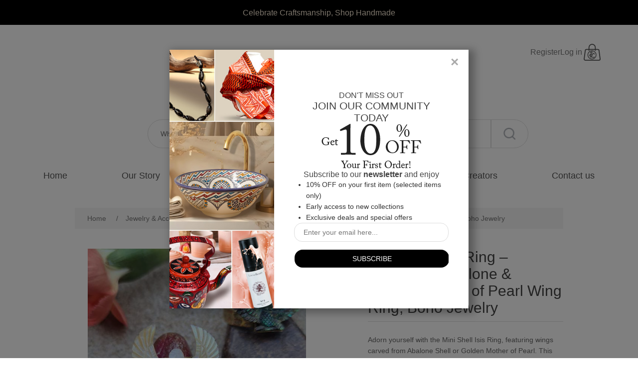

--- FILE ---
content_type: text/html; charset=utf-8
request_url: https://jeenalavie.com/mini-shell-isis-ring-adjustable-abalone-golden-mother-of-pearl-wing-ring-boho-jewelry
body_size: 21766
content:
<!DOCTYPE html>
<html lang="en"  class="html-product-details-page">
<head>
    <title>JeenaLaVie. Mini Shell Isis Ring &#x2013; Adjustable Abalone &amp; Golden Mother of Pearl Wing Ring, Boho Jewelry</title>
    <meta http-equiv="Content-type" content="text/html;charset=UTF-8" />
    <meta name="description" content="Adorn yourself with the Mini Shell Isis Ring, featuring wings carved from Abalone Shell or Golden Mother of Pearl. This adjustable brass ring blends natural beauty with divine symbolism&#x2014;perfect for boho jewelry lovers." />
    <meta name="keywords" content="Mini Shell Isis Ring, Abalone Ring, Golden Mother of Pearl Jewelry, Boho Adjustable Ring, Goddess-Inspired Jewelry, JeenaLaVie  , Jewellery, Artisanal jewelry, Artisan accessories,, Jester Featherman, Mariette, Hand crafted jewellery, Australia, Bali, Balinese Artisans, Egyptian Jewelry." />
    <meta name="generator" content="nopCommerce" />
    <meta name="viewport" content="width=device-width, initial-scale=1" />
    <meta name="google-site-verification" content="yLSTRH2Z3LzPGzcOUSmwXl4v70UMh8ep7rAiGZvhCSc" />
    <meta name="p:domain_verify" content="8cced5992734dfec10029d06a9c4820f"/>  <!-- Google Tag Manager -->  <script>(function(w,d,s,l,i){w[l]=w[l]||[];w[l].push({'gtm.start':  new Date().getTime(),event:'gtm.js'});var f=d.getElementsByTagName(s)[0],  j=d.createElement(s),dl=l!='dataLayer'?'&l='+l:'';j.async=true;j.src=  'https://www.googletagmanager.com/gtm.js?id='+i+dl;f.parentNode.insertBefore(j,f); })(window,document,'script','dataLayer','GTM-5KF8Z4BV');</script>  <!-- End Google Tag Manager -->
<meta property="og:type" content="product" />
<meta property="og:title" content="Mini Shell Isis Ring &#x2013; Adjustable Abalone &amp; Golden Mother of Pearl Wing Ring, Boho Jewelry" />
<meta property="og:description" content="Adorn yourself with the Mini Shell Isis Ring, featuring wings carved from Abalone Shell or Golden Mother of Pearl. This adjustable brass ring blends natural beauty with divine symbolism&#x2014;perfect for boho jewelry lovers." />
<meta property="og:image" content="https://jeenalavie.com/images/thumbs/0021431_mini-shell-isis-ring-adjustable-abalone-golden-mother-of-pearl-wing-ring-boho-jewelry_550.jpeg" />
<meta property="og:image:url" content="https://jeenalavie.com/images/thumbs/0021431_mini-shell-isis-ring-adjustable-abalone-golden-mother-of-pearl-wing-ring-boho-jewelry_550.jpeg" />
<meta property="og:url" content="https://jeenalavie.com/mini-shell-isis-ring-adjustable-abalone-golden-mother-of-pearl-wing-ring-boho-jewelry" />
<meta property="og:site_name" content="JeenaLaVie" />
<meta property="twitter:card" content="summary" />
<meta property="twitter:site" content="JeenaLaVie" />
<meta property="twitter:title" content="Mini Shell Isis Ring &#x2013; Adjustable Abalone &amp; Golden Mother of Pearl Wing Ring, Boho Jewelry" />
<meta property="twitter:description" content="Adorn yourself with the Mini Shell Isis Ring, featuring wings carved from Abalone Shell or Golden Mother of Pearl. This adjustable brass ring blends natural beauty with divine symbolism&#x2014;perfect for boho jewelry lovers." />
<meta property="twitter:image" content="https://jeenalavie.com/images/thumbs/0021431_mini-shell-isis-ring-adjustable-abalone-golden-mother-of-pearl-wing-ring-boho-jewelry_550.jpeg" />
<meta property="twitter:url" content="https://jeenalavie.com/mini-shell-isis-ring-adjustable-abalone-golden-mother-of-pearl-wing-ring-boho-jewelry" />

    
    <!-- Global site tag (gtag.js) - Google Analytics -->
                <script async src='https://www.googletagmanager.com/gtag/js?id=G-J6R3X73YVF'></script>
                <script>
                  window.dataLayer = window.dataLayer || [];
                  function gtag(){dataLayer.push(arguments);}
                  gtag('js', new Date());

                  gtag('config', 'G-J6R3X73YVF');
                  
                  
                </script>

    <link href="/bundles/s5vxebha6ypxdjtngmp6q5auryjqo20mffzqhnenj0u.min.css" rel="stylesheet" type="text/css" />

    
    <link rel="canonical" href="https://jeenalavie.com/mini-shell-isis-ring-adjustable-abalone-golden-mother-of-pearl-wing-ring-boho-jewelry" />

    
    
    <link rel="shortcut icon" href="\icons\icons_0\JLV_48x48.ico">
    
    <!--Powered by nopCommerce - https://www.nopCommerce.com-->
</head>
 <!-- Google tag (gtag.js) -->
<script async src="https://www.googletagmanager.com/gtag/js?id=G-BT4BEQMQQ6"></script>
<script>
    window.dataLayer = window.dataLayer || [];
    function gtag(){dataLayer.push(arguments);}
    gtag('js', new Date());

    gtag('config', 'G-BT4BEQMQQ6');
</script>
<body>
    <div class="slideshow-container">
    <div class="slideshow-inner-container">
        <div class="mySlides1">
            <h3 class="top-text">             
                <span class="br-mobile"></span>
                <span class="slide-text4">
                    <a id="tc-a" href="/search">
                        Celebrate Craftsmanship, Shop Handmade
                    </a>
                </span>
            </h3>
        </div>


    </div>
   
</div>


    <style type="text/css">
        * {
          box-sizing: border-box
        }

        .slideshow-container {
          width: 100%;
          background-color: black;
        }

        #tc-a {
            color: #FAEBD7;
        }

        .slideshow-inner-container {
          position: relative;
          margin: auto;
          height: 50px;
          display: flex;
          align-items: center;
          justify-content: center;
        }

        /* Next & previous buttons */
        .prev,
        .next {
          cursor: pointer;
          position: absolute;
          top: 50%;
          width: auto;
          padding: 16px;
          margin-top: -30px;
          color: white;
          font-weight: bold;
          font-size: 18px;
          transition: 0.6s ease;
          border-radius: 0 3px 3px 0;
          user-select: none;
        }

        .prev {
          left: 0px;
        }

        /* Position the "next button" to the right */
          .next {
              right: 0px;
              border-radius: 3px 0 0 3px;
          }

        /* On hover, add a grey background color */
        .prev:hover,
        .next:hover {
          background-color: #f1f1f1;
          color: black;
        }

          .slide-text { /* Headeline Class*/
            color: #CE2029;
              font-weight: normal;
          }
          .slide-text1 { /* Headeline Class - Red*/
              color: #FF0000;
              font-weight: normal;
          }
          .slide-text2 { /* Headeline Class - Green */
              color: #90EE90;
              font-weight: normal;
          }
          .slide-text3 { /* Headeline Class - Pink*/
              color: #FF0080;
              font-weight: normal;
          }
          .slide-text4 { /* Headeline Class - Blue*/
              color: #008ad8;
              font-weight: normal;
          }
        .underline-text {
          text-decoration: underline;
          color: white;
          font-weight: lighter;
        }

        .top-text {
            text-align: center;
        }

        @media all and (max-width: 769px) {
          .slideshow-inner-container {
            width: 90%;
          }
          .mySlides1{
              width:75%;
          }
          .br-mobile {
            display: block;
            content: "\A"; 
            white-space: pre;
          }
        }
  
        @media all and (max-width: 400px){
            .top-text{
                font-size: small;
            }
        }

        /*@media all and (min-width: 1001px) {
       .slideshow-inner-container {
            width: 980px;
          }
          .mySlides1 {
              width: 75%;
          }
          .br-mobile{
              display: none;
          }
        }

        @media all and (min-width: 1367px) {
        .slideshow-inner-container {
            width: 1200px;
          }*/
        }
    </style>
<script>
  var slideIndex = [1, 1];
  var slideId = ["mySlides1", "mySlides2", "mySlides2"]
  showSlides(1, 0);
  showSlides(1, 1);

  function plusSlides(n, no) {
    showSlides(slideIndex[no] += n, no);
  }

  function showSlides(n, no) {
    var i;
    var x = document.getElementsByClassName(slideId[no]);
    if (n > x.length) { slideIndex[no] = 1 }
    if (n < 1) { slideIndex[no] = x.length }
    for (i = 0; i < x.length; i++) {
      x[i].style.display = "none";
    }
    x[slideIndex[no] - 1].style.display = "block";
  }
</script>



<div class="ajax-loading-block-window" style="display: none">
</div>
<div id="dialog-notifications-success" title="Notification" style="display:none;">
</div>
<div id="dialog-notifications-error" title="Error" style="display:none;">
</div>
<div id="dialog-notifications-warning" title="Warning" style="display:none;">
</div>
<div id="bar-notification" class="bar-notification-container" data-close="Close">
</div>



<!--[if lte IE 8]>
    <div style="clear:both;height:59px;text-align:center;position:relative;">
        <a href="http://www.microsoft.com/windows/internet-explorer/default.aspx" target="_blank">
            <img src="/Themes/DefaultClean/Content/images/ie_warning.jpg" height="42" width="820" alt="You are using an outdated browser. For a faster, safer browsing experience, upgrade for free today." />
        </a>
    </div>
<![endif]-->
<div class="master-wrapper-page">
    
    <div class="header">
    <div class="header-lower">
        <center>
            <div class="header-menu">
                

<div class="header-links">
    <ul class="header-header-links">
            <li class="account-links"><a href="/register?returnUrl=%2Fmini-shell-isis-ring-adjustable-abalone-golden-mother-of-pearl-wing-ring-boho-jewelry"
                class="ico-register">Register</a></li>
            <li class="account-links"><a href="/login?returnUrl=%2Fmini-shell-isis-ring-adjustable-abalone-golden-mother-of-pearl-wing-ring-boho-jewelry"
                class="ico-login">Log in</a></li>


                <li class="header-icons" id="topcartlink-with-logo">
                    <a href="/cart" class="ico-cart">
                    </a>
                </li>
        
    </ul>



        
</div>


<!-- Extra code since mobile content has to be readjusted -->


<div class="mobile-header">
    <div class="menu-toggle-m">
        <!-- content for menu toggle -->
    </div>
    <a href="/">
        <div class="store-logo"></div>
    </a>
    <div class="header-icons-m">
                <li class="header-icons" id="topcartlink-with-logo">
                    <a href="/cart" class="ico-cart">
                    </a>
                </li>
    </div>
</div>





    <style type="text/css">
        .header-links {
            width: 100%;
            height: 40px;
            position: relative;
            display: flex;
            justify-content: space-between;
            flex-direction: row;
            align-items: center;
        }

        .header-header-links {
            position: absolute;
            top: 0;
            right: 0;
            display: flex;
            align-items: center;
            flex-direction: row;
            gap: 10px;
            margin-right: 40px;
        }

        .header-links span,
        .header-links a {
            display: inline-block;
            font-size: 12px;
            /*reset zeroing*/
            text-transform: uppercase;
        }

        .header-links a:hover {
            color: #808080;
        }

        .store-logo {
            height: 75px;
            width: 300px;
        }

        .header-icons {
            position: relative;
            width: 40px;
            height: 40px;
        }

        .wishlist-qty {
            position: absolute;
            top: 25%;
            left: 30%;
        }

        .cart-qty {
            position: absolute;
            top: 45%;
            left: 20%;
        }



        .account-links a {
            font-size: 16px;
        }

        

        @media all and (max-width: 800px) {
            .header-links{
                display: none; 
            }

            .store-logo {
                left: 10vw;
                height: 10vw;
                width: 40vw;
            }

            .mobile-header {
                display: flex;
                justify-content: space-between;
                align-items: center;
                /* Add any additional styling you need */
            }


        }

        @media all and (min-width: 1001px) {
            .menu-toggle-m,
            .header-icons-m{
                display: none;
            }

            .header-links {
                justify-content: center;
            }

            .header-links a,
            .header-links span {
                text-transform: none;
            }

            #topcartlink {
                display: inline-block;
                width: auto;
                margin: 0;
                padding: 0 18px;
            }

            .wishlist-qty {
                left: 30%;
            }
        }
    </style>

                
    <div class="mobile-menu">
        <div class="search-box-container">
            <form method="get" id="small-search-box-form" action="/search">
        <div class="search-container">
            <input type="text" class="search-product-box" autocomplete="off" name="q"
            placeholder="What can we help you with?" aria-label="Search store" />
            
            <input type="submit" width="30px" height="30px" class="search-button2" id="store-search-button2" alt="Submit" />
        </div>
            
</form>

    <style type="text/css">
        #store-search-button2 {
            background-color: white;
            font-size: 0;
              width: 50px;
            height: 50px;
            border: 1px solid #ddd;
            border-radius: 0 50px 50px 0 !important; 
        }

        .search-box .ui-autocomplete-loading {
            background: url("../icons/ajax-loader-small.gif") no-repeat;
        }

        .search-container {
            position: relative;
        }

        .search-product-box {
            width: 50vw;
            height: 50px !important;
            margin: 0 auto;
            border-radius: 50px 0 0 50px !important; 
            padding-left: 25px !important;
        }

        .search-button2 {
            position: absolute;
            height: 35px;
            width: 35px;
            background-color: white;
        }
        @media only screen and (min-width: 900px) {
           #store-search-button2 {
             width: 75px;
             height: 58px;
           }
            .search-product-box {
               width: 689px;
               height: 58px !important;
            }
            .search-button2 {
                height: 58px;
                width: 75px;
            }
        }
        @media only screen and (max-width: 600px) {
            #store-search-button2 {
                width: 50px;
                height: 45px;
            }

            .search-product-box {
                width: 100%;
                padding-left: 20px !important;
                height: 45px !important;
            }

            .search-button2 {
                height: 58px;
                width: 75px;
            }
        }
    </style>

        </div>
        <div class="menu-toggle">
            <ul class="top-menu mobile">
                    <div class="mobile-menu-account-links">
                        <div class="mobile-menu-account-icons"></div> &nbsp;
                        <a href="/login?returnUrl=%2Fmini-shell-isis-ring-adjustable-abalone-golden-mother-of-pearl-wing-ring-boho-jewelry">Sign In </a> /
                        <a href="/register?returnUrl=%2Fmini-shell-isis-ring-adjustable-abalone-golden-mother-of-pearl-wing-ring-boho-jewelry">Sign Up </a>
                    </div>
                <li><a href="/">Home<div class="mobile-menu-icons"></div></a></li>
                <li><a href="/aboutus">Our Story <div class="mobile-menu-icons"></div></a></li>

<li>
    <a href="/new">New Arrivals
<div class="mobile-menu-icons"></div>
    </a>
</li><li>
    <a href="/gifts">Gifts
<div class="mobile-menu-icons"></div>
    </a>
</li><li>
    <a href="/home-decor-furniture">Home Decor &amp; Furniture
<div class="mobile-menu-icons"></div>
    </a>
</li><li>
    <a href="/jewelry">Jewelry &amp; Accessories
<div class="mobile-menu-icons"></div>
    </a>
</li><li>
    <a href="/artwork-paintings">Artwork &amp; Paintings
<div class="mobile-menu-icons"></div>
    </a>
</li><li>
    <a href="/skincare-2">Skincare
<div class="mobile-menu-icons"></div>
    </a>
</li><li>
    <a href="/bath-body-care">Bath &amp; Body Care
<div class="mobile-menu-icons"></div>
    </a>
</li><li>
    <a href="/oral-care-2">Oral Care
<div class="mobile-menu-icons"></div>
    </a>
</li><li>
    <a href="/spiritual-wellness-2">Spiritual Wellness
<div class="mobile-menu-icons"></div>
    </a>
</li><li>
    <a href="/indigenous-art-craft">Indigenous Art &amp; Craft
<div class="mobile-menu-icons"></div>
    </a>
</li><li>
    <a href="/artisan-textiles">Artisan Textiles
<div class="mobile-menu-icons"></div>
    </a>
</li>
                <li><a href="/service">Service <div class="mobile-menu-icons"></div></a></li>

                    <li><a href="/blog">Blog <div class="mobile-menu-icons"></div></a></li>
                    <li><a href="/search">Shop <div class="mobile-menu-icons"></div></a></li>

                    <li><a href="/boards">Community <div class="mobile-menu-icons"></div></a></li>
                <li><a href="/vendor/all">Creators <div class="mobile-menu-icons"></div></a>
                </li>
                    <li><a href="/contactus">Contact us <div class="mobile-menu-icons"></div></a></li>

            </ul>
        </div>
    </div>

<ul class="top-menu notmobile">
    
        <li><a href="/">Home</a></li>
    <li><a href="/aboutus">Our Story</a></li>
        <li id="shop-link" style="position: relative;">
            <a href="/search">Shop</a>
            <div class="catelogy-list-dropdown">
                    <div class="category-dropdown">
             <a href="/new">New Arrivals</a>
             <a href="/gifts">Gifts</a>
             <a href="/home-decor-furniture">Home Decor &amp; Furniture</a>
             <a href="/jewelry">Jewelry &amp; Accessories</a>
             <a href="/artwork-paintings">Artwork &amp; Paintings</a>
             <a href="/skincare-2">Skincare</a>
             <a href="/bath-body-care">Bath &amp; Body Care</a>
             <a href="/oral-care-2">Oral Care</a>
             <a href="/spiritual-wellness-2">Spiritual Wellness</a>
             <a href="/indigenous-art-craft">Indigenous Art &amp; Craft</a>
             <a href="/artisan-textiles">Artisan Textiles</a>
    </div>

    <style type="text/css">
        .category-dropdown a{
            line-height: 2;
            font-size: 14px;
            display: block;
            padding: 10px;
            white-space: nowrap;
            box-shadow: rgba(17, 12, 46, 0.15) 0px 48px 100px 0px;
            background-color: white;
        }
        .category-dropdown a:hover{
            background-color: #ddd;
        }
    </style>

            </div>
        </li>
        <li><a href="/blog">Blog</a></li>
        <li><a href="/boards">Community</a></li>
    <li><a href="/vendor/all">Creators</a></li>
        <li><a href="/contactus">Contact us</a></li>
    
</ul>



    <style type="text/css">
        .catelogy-list-dropdown {
            left: -30px;
            top: 30px;
            display: none;
            z-index: 1;
            position: absolute;
        }

        #shop-link:hover>.catelogy-list-dropdown {
            display: block;
        }

        .mobile-menu-icons {
            width: 15px;
            height: 15px;
            float: right;
        }

        .mobile-menu-account-icons {
            width: 15px;
            height: 15px;
        }

        .mobile-menu {
            display: flex;
            justify-content: center;
            align-items: center;
        }

        .mobile {
            display: none;
            position: absolute;
            z-index: 1;
            right: 0px;
            box-shadow: rgba(17, 12, 46, 0.15) 0px 48px 100px 0px;
            width: 250px;
        }

        .top-menu .notmobile {
            display: flex;
            justify-content: space-around;
        }

        .search-box-container {
            margin: 40px 0;
        }

        @media all and (max-width: 800px) {

            .search-box-container {
                margin-bottom: 0;
                width: 70%;
            }

            .top-menu {
                display: none;
            }

            .top-menu>li {
                position: relative;
                text-align: left;
                background-color: #f6f6f6;
                border-bottom: 1px solid #DDDDDD;
            }

            .mobile-menu-account-links {
                position: relative;
                display: flex;
                text-align: left;
                background-color: #f6f6f6;
                border-bottom: 1px solid #DDDDDD;
                padding: 18px;
                font-size: 15px;
            }

            .my-account-li {
                border-top: 7px solid #DDDDDD;
            }

            .top-menu>li>a {
                display: block;
                min-height: 55px;
                padding: 18px;
                font-size: 15px;
                color: #555;
            }

            .top-menu .sublist li {
                position: relative;
                margin: 1px 0 1px 20px;
            }

            .top-menu .sublist li a {
                display: block;
                padding: 15px 18px;
                font-size: 15px;
            }

            .menu-toggle:hover .top-menu.mobile {
                display: block;
            }

            .menu-toggle {
                width: 35px;
                height: 40px;
                padding: 15px;
                cursor: pointer;
                margin-bottom: 0px;
                margin-top: 40px;
            }

            .mobile-menu {
                justify-content: flex-end;
                gap: 18%;
                margin-bottom:10px;
            }
        }

        @media all and (min-width: 801px) {
            .header-menu>ul {
                display: flex;
                justify-content: space-around;
                margin-bottom: 40px;
            }

            .header-menu>ul>li {
                display: inline-block;
                padding: 0 10px;
                vertical-align: middle;
            }

            .header-menu>ul>li>a {
                display: block;
                padding: 5px 10px;
                line-height: 20px;
                font-size: 18px;
                /*reset zeroing*/
                color: #555;
                cursor: pointer;
            }

            .header-menu>ul>li>a:hover {
                color: #808080;
            }

            .header-menu .sublist {
                display: none;
                position: absolute;
                width: 200px;
                box-shadow: 0 0 2px rgba(0, 0, 0, 0.2);
                background-color: #fff;
                padding: 10px 0;
                text-align: left;
            }

            .header-menu .sublist li a {
                display: block;
                position: relative;
                padding: 10px 20px 10px 30px;
                font-size: 14px;
                color: #444;
            }

            .header-menu .sublist li a:before {
                content: "";
                position: absolute;
                top: 17px;
                left: 15px;
                width: 5px;
                height: 5px;
                background-color: #ddd;
            }

            .header-menu .sublist li:hover>a {
                background-color: #f6f6f6;
            }
        }

        @media all and (min-width: 1367px) {
            .header-menu {
                width: 1200px;
            }

            .header-menu>ul>li {
                padding: 0 20px;
            }

            .header-menu>ul>li>a,
            .header-menu>ul>li>span {
                font-size: 18px;
            }
        }
    </style>

            </div>
        </center>
    </div>
    
</div>

    <style type="text/css">
        .header {
            position: relative;
            width: 95%;
            margin: auto;
            text-align: center;
        }

        .header-upper {
            position: relative;
        }

        .header-selectors-wrapper {
            padding: 10px 0;
        }

        .header-selectors-wrapper>div {
            display: block;
            width: 50%;
            margin: 10px auto;
            vertical-align: middle;
        }

        .header-selectors-wrapper select {
            width: 100%;
        }

        .header-links-wrapper {
            position: relative;
            padding: 20px 0;
        }

        .header-lower {
            position: relative;
            width: 100%;
            padding-top: 35px;
            padding-bottom: 10px;
        }

        @media all and {
            max-width: 1000px) {
                .header-menu {
                    position: relative;
                    z-index: 1;
                    width: 90%;
                    max-width: 600px;
                }
            }

            @media all and (max-width: 800px) {
                .header-lower {
                    width: 100%;
                    height: 100px;
                    padding: 0px;
                    margin-bottom: 20px;
                }

            }

            @media all and (min-width: 481px; {

                    .master-wrapper-content,
                    .header-menu {
                        width: 92.5%;
                    }

                    .header-selectors-wrapper > div {
                        display: inline-block;
                        width: 30%;
                        margin: 10px auto;
                    }
                }

                @media all and (min-width: 801px) {
                    .header-menu {
                        position: relative;
                        z-index: 5;
                        padding: 25px 0;
                        text-align: center;
                    }

                    .header-selectors-wrapper > div {
                        width: 20%;
                    }
                }

                @media all and (min-width: 1001px) {
                    .header {
                        width: 980px;
                        margin: auto;
                    }

                    .header-upper:after {
                        content: "";
                        display: block;
                        clear: both;
                    }

                    .header-menu {
                        position: relative;
                        z-index: 5;
                        width: 980px;
                        border-top: 1px solid #ddd;
                        border-bottom: 1px solid #ddd;
                        padding: 25px 0;
                        text-align: center;
                    }

                    .header-selectors-wrapper {
                        float: left;
                        border: none;
                        padding: 0;
                    }

                    .header-selectors-wrapper > div {
                        width: auto;
                        min-width: 100px;
                        margin: 0 12px 0 0;
                        line-height: 43px;
                    }

                    .header-selectors-wrapper select {
                        height: 25px;
                        padding: 4px;
                        font-size: 12px;
                    }

                    .header-links-wrapper {
                        float: right;
                        padding: 0;
                    }
                }

                @media all and (min-width: 1367px) {
                    .header {
                        width: 1200px;
                    }
                }
    </style>

    
    <div class="master-wrapper-content">
        


        
        <div class="breadcrumb">
            <ul itemscope itemtype="http://schema.org/BreadcrumbList">
                
                <li>
                    <span>
                        <a href="/">
                            <span>Home</span>
                        </a>
                    </span>
                    <span class="delimiter">/</span>
                </li>
                    <li itemprop="itemListElement" itemscope itemtype="http://schema.org/ListItem">
                        <a href="/jewelry" itemprop="item">
                            <span itemprop="name">Jewelry &amp; Accessories</span>
                        </a>
                        <span class="delimiter">/</span>
                        <meta itemprop="position" content="1" />
                    </li>
                
                <li itemprop="itemListElement" itemscope itemtype="http://schema.org/ListItem">
                    <strong class="current-item" itemprop="name">Mini Shell Isis Ring &#x2013; Adjustable Abalone &amp; Golden Mother of Pearl Wing Ring, Boho Jewelry</strong>
                    <span itemprop="item" itemscope itemtype="http://schema.org/Thing" 
                          id="/mini-shell-isis-ring-adjustable-abalone-golden-mother-of-pearl-wing-ring-boho-jewelry">
                    </span>
                    <meta itemprop="position" content="2" />
                    
                </li>
            </ul>
    </div>


            <div class="master-column-wrapper">
            <div class="center-1">
    
    <!--product breadcrumb-->

<div class="page product-details-page">
    <div class="page-body">
        
        <form method="post" id="product-details-form" action="/mini-shell-isis-ring-adjustable-abalone-golden-mother-of-pearl-wing-ring-boho-jewelry">

<!--Microdata-->
<div  itemscope itemtype="http://schema.org/Product">
    <meta itemprop="name" content="Mini Shell Isis Ring &#x2013; Adjustable Abalone &amp; Golden Mother of Pearl Wing Ring, Boho Jewelry"/>
    <meta itemprop="sku" content="FT0019"/>
    <meta itemprop="gtin"/>
    <meta itemprop="mpn"/>
    <meta itemprop="description" content="Adorn yourself with the Mini Shell Isis Ring, featuring wings carved from Abalone Shell or Golden Mother of Pearl. This adjustable brass ring blends natural beauty with divine symbolism&#x2014;perfect for boho jewelry lovers."/>
    <meta itemprop="image" content="https://jeenalavie.com/images/thumbs/0021431_mini-shell-isis-ring-adjustable-abalone-golden-mother-of-pearl-wing-ring-boho-jewelry_550.jpeg"/>
    <div itemprop="offers" itemscope itemtype="http://schema.org/Offer">
        <meta itemprop="url" content="https://jeenalavie.com/mini-shell-isis-ring-adjustable-abalone-golden-mother-of-pearl-wing-ring-boho-jewelry"/>
        <meta itemprop="price" content="41.60"/>
        <meta itemprop="priceCurrency" content="USD"/>
        <meta itemprop="priceValidUntil"/>
    </div>
    <div itemprop="review" itemscope itemtype="http://schema.org/Review">
        <meta itemprop="author" content="ALL"/>
        <meta itemprop="url" content="/productreviews/2850"/>
    </div>
</div>
            <div data-productid="2850">
                <div class="product-essential">
                    
                    <!--product pictures-->
                    <div class="gallery">
    
    <div class="picture">
            <img alt="Picture of Mini Shell Isis Ring &#x2013; Adjustable Abalone &amp; Golden Mother of Pearl Wing Ring, Boho Jewelry" src="https://jeenalavie.com/images/thumbs/0021431_mini-shell-isis-ring-adjustable-abalone-golden-mother-of-pearl-wing-ring-boho-jewelry_550.jpeg" title="Picture of Mini Shell Isis Ring &#x2013; Adjustable Abalone &amp; Golden Mother of Pearl Wing Ring, Boho Jewelry" id="main-product-img-2850" />
    </div>
        <div class="picture-thumbs">
                <a class="thumb-item" href="https://jeenalavie.com/images/thumbs/0021431_mini-shell-isis-ring-adjustable-abalone-golden-mother-of-pearl-wing-ring-boho-jewelry.jpeg" alt="Picture of Mini Shell Isis Ring &#x2013; Adjustable Abalone &amp; Golden Mother of Pearl Wing Ring, Boho Jewelry" title="Picture of Mini Shell Isis Ring &#x2013; Adjustable Abalone &amp; Golden Mother of Pearl Wing Ring, Boho Jewelry">
                    <img src="https://jeenalavie.com/images/thumbs/0021431_mini-shell-isis-ring-adjustable-abalone-golden-mother-of-pearl-wing-ring-boho-jewelry_100.jpeg" alt="Picture of Mini Shell Isis Ring &#x2013; Adjustable Abalone &amp; Golden Mother of Pearl Wing Ring, Boho Jewelry" title="Picture of Mini Shell Isis Ring &#x2013; Adjustable Abalone &amp; Golden Mother of Pearl Wing Ring, Boho Jewelry" data-defaultsize="https://jeenalavie.com/images/thumbs/0021431_mini-shell-isis-ring-adjustable-abalone-golden-mother-of-pearl-wing-ring-boho-jewelry_550.jpeg" data-fullsize="https://jeenalavie.com/images/thumbs/0021431_mini-shell-isis-ring-adjustable-abalone-golden-mother-of-pearl-wing-ring-boho-jewelry.jpeg" />
                </a>
                <a class="thumb-item" href="https://jeenalavie.com/images/thumbs/0021432_mini-shell-isis-ring-adjustable-abalone-golden-mother-of-pearl-wing-ring-boho-jewelry.jpeg" alt="Picture of Mini Shell Isis Ring &#x2013; Adjustable Abalone &amp; Golden Mother of Pearl Wing Ring, Boho Jewelry" title="Picture of Mini Shell Isis Ring &#x2013; Adjustable Abalone &amp; Golden Mother of Pearl Wing Ring, Boho Jewelry">
                    <img src="https://jeenalavie.com/images/thumbs/0021432_mini-shell-isis-ring-adjustable-abalone-golden-mother-of-pearl-wing-ring-boho-jewelry_100.jpeg" alt="Picture of Mini Shell Isis Ring &#x2013; Adjustable Abalone &amp; Golden Mother of Pearl Wing Ring, Boho Jewelry" title="Picture of Mini Shell Isis Ring &#x2013; Adjustable Abalone &amp; Golden Mother of Pearl Wing Ring, Boho Jewelry" data-defaultsize="https://jeenalavie.com/images/thumbs/0021432_mini-shell-isis-ring-adjustable-abalone-golden-mother-of-pearl-wing-ring-boho-jewelry_550.jpeg" data-fullsize="https://jeenalavie.com/images/thumbs/0021432_mini-shell-isis-ring-adjustable-abalone-golden-mother-of-pearl-wing-ring-boho-jewelry.jpeg" />
                </a>
                <a class="thumb-item" href="https://jeenalavie.com/images/thumbs/0021433_mini-shell-isis-ring-adjustable-abalone-golden-mother-of-pearl-wing-ring-boho-jewelry.jpeg" alt="Picture of Mini Shell Isis Ring &#x2013; Adjustable Abalone &amp; Golden Mother of Pearl Wing Ring, Boho Jewelry" title="Picture of Mini Shell Isis Ring &#x2013; Adjustable Abalone &amp; Golden Mother of Pearl Wing Ring, Boho Jewelry">
                    <img src="https://jeenalavie.com/images/thumbs/0021433_mini-shell-isis-ring-adjustable-abalone-golden-mother-of-pearl-wing-ring-boho-jewelry_100.jpeg" alt="Picture of Mini Shell Isis Ring &#x2013; Adjustable Abalone &amp; Golden Mother of Pearl Wing Ring, Boho Jewelry" title="Picture of Mini Shell Isis Ring &#x2013; Adjustable Abalone &amp; Golden Mother of Pearl Wing Ring, Boho Jewelry" data-defaultsize="https://jeenalavie.com/images/thumbs/0021433_mini-shell-isis-ring-adjustable-abalone-golden-mother-of-pearl-wing-ring-boho-jewelry_550.jpeg" data-fullsize="https://jeenalavie.com/images/thumbs/0021433_mini-shell-isis-ring-adjustable-abalone-golden-mother-of-pearl-wing-ring-boho-jewelry.jpeg" />
                </a>
                <a class="thumb-item" href="https://jeenalavie.com/images/thumbs/0021434_mini-shell-isis-ring-adjustable-abalone-golden-mother-of-pearl-wing-ring-boho-jewelry.jpeg" alt="Picture of Mini Shell Isis Ring &#x2013; Adjustable Abalone &amp; Golden Mother of Pearl Wing Ring, Boho Jewelry" title="Picture of Mini Shell Isis Ring &#x2013; Adjustable Abalone &amp; Golden Mother of Pearl Wing Ring, Boho Jewelry">
                    <img src="https://jeenalavie.com/images/thumbs/0021434_mini-shell-isis-ring-adjustable-abalone-golden-mother-of-pearl-wing-ring-boho-jewelry_100.jpeg" alt="Picture of Mini Shell Isis Ring &#x2013; Adjustable Abalone &amp; Golden Mother of Pearl Wing Ring, Boho Jewelry" title="Picture of Mini Shell Isis Ring &#x2013; Adjustable Abalone &amp; Golden Mother of Pearl Wing Ring, Boho Jewelry" data-defaultsize="https://jeenalavie.com/images/thumbs/0021434_mini-shell-isis-ring-adjustable-abalone-golden-mother-of-pearl-wing-ring-boho-jewelry_550.jpeg" data-fullsize="https://jeenalavie.com/images/thumbs/0021434_mini-shell-isis-ring-adjustable-abalone-golden-mother-of-pearl-wing-ring-boho-jewelry.jpeg" />
                </a>
                <a class="thumb-item" href="https://jeenalavie.com/images/thumbs/0021435_mini-shell-isis-ring-adjustable-abalone-golden-mother-of-pearl-wing-ring-boho-jewelry.jpeg" alt="Picture of Mini Shell Isis Ring &#x2013; Adjustable Abalone &amp; Golden Mother of Pearl Wing Ring, Boho Jewelry" title="Picture of Mini Shell Isis Ring &#x2013; Adjustable Abalone &amp; Golden Mother of Pearl Wing Ring, Boho Jewelry">
                    <img src="https://jeenalavie.com/images/thumbs/0021435_mini-shell-isis-ring-adjustable-abalone-golden-mother-of-pearl-wing-ring-boho-jewelry_100.jpeg" alt="Picture of Mini Shell Isis Ring &#x2013; Adjustable Abalone &amp; Golden Mother of Pearl Wing Ring, Boho Jewelry" title="Picture of Mini Shell Isis Ring &#x2013; Adjustable Abalone &amp; Golden Mother of Pearl Wing Ring, Boho Jewelry" data-defaultsize="https://jeenalavie.com/images/thumbs/0021435_mini-shell-isis-ring-adjustable-abalone-golden-mother-of-pearl-wing-ring-boho-jewelry_550.jpeg" data-fullsize="https://jeenalavie.com/images/thumbs/0021435_mini-shell-isis-ring-adjustable-abalone-golden-mother-of-pearl-wing-ring-boho-jewelry.jpeg" />
                </a>
                <a class="thumb-item" href="https://jeenalavie.com/images/thumbs/0025795_mini-shell-isis-ring-adjustable-abalone-golden-mother-of-pearl-wing-ring-boho-jewelry.jpeg" alt="Picture of Mini Shell Isis Ring &#x2013; Adjustable Abalone &amp; Golden Mother of Pearl Wing Ring, Boho Jewelry" title="Picture of Mini Shell Isis Ring &#x2013; Adjustable Abalone &amp; Golden Mother of Pearl Wing Ring, Boho Jewelry">
                    <img src="https://jeenalavie.com/images/thumbs/0025795_mini-shell-isis-ring-adjustable-abalone-golden-mother-of-pearl-wing-ring-boho-jewelry_100.jpeg" alt="Picture of Mini Shell Isis Ring &#x2013; Adjustable Abalone &amp; Golden Mother of Pearl Wing Ring, Boho Jewelry" title="Picture of Mini Shell Isis Ring &#x2013; Adjustable Abalone &amp; Golden Mother of Pearl Wing Ring, Boho Jewelry" data-defaultsize="https://jeenalavie.com/images/thumbs/0025795_mini-shell-isis-ring-adjustable-abalone-golden-mother-of-pearl-wing-ring-boho-jewelry_550.jpeg" data-fullsize="https://jeenalavie.com/images/thumbs/0025795_mini-shell-isis-ring-adjustable-abalone-golden-mother-of-pearl-wing-ring-boho-jewelry.jpeg" />
                </a>
        </div>
        
        
    
</div>
                    <div class="overview">
                        
                        <div class="product-name">
                            <h1>
                                Mini Shell Isis Ring &#x2013; Adjustable Abalone &amp; Golden Mother of Pearl Wing Ring, Boho Jewelry
                            </h1>
                        </div>
                            <div class="short-description">
                                Adorn yourself with the Mini Shell Isis Ring, featuring wings carved from Abalone Shell or Golden Mother of Pearl. This adjustable brass ring blends natural beauty with divine symbolism—perfect for boho jewelry lovers.
                            </div>
                        <!--product reviews-->
    <div class="product-reviews-overview">
        <div class="product-review-box">
            <div class="rating">
                <div style="width: 0%">
                </div>
            </div>
        </div>

            <div class="product-no-reviews">
                <a href="/productreviews/2850">Be the first to review this product</a>
            </div>
    </div>
                        <!--manufacturers-->
                        <!--availability-->
                        <!--SKU, MAN, GTIN, vendor-->
<div class="additional-details">
        <div class="sku" >
            <span class="label">SKU:</span>
            <span class="value" id="sku-2850">FT0019</span>
        </div>
</div>                        <!--delivery-->
                        <!--sample download-->
                        <!--attributes-->
    <div class="attributes">
        <dl>
                <dt id="product_attribute_label_2632">
                    <label class="text-prompt">
                        Style
                    </label>
                        <span class="required">*</span>
                </dt>
                <dd id="product_attribute_input_2632">
                                <select name="product_attribute_2632" id="product_attribute_2632" >
                                        <option value="19784">Abalone</option>
                                        <option value="19785">Golden Pearl</option>
                                </select>
                                
                </dd>
        </dl>
        
    </div>
        
                        <!--gift card-->
                        <!--rental info-->
                        <!--price & add to cart & estimate shipping-->
    <div class="prices">
            <div class="product-price">
                <span  id="price-value-2850" class="price-value-2850" >
                    $41.60
                </span>
            </div>
    </div>
    <div class="add-to-cart">
            <div class="add-to-cart-panel">
                <label class="qty-label" for="addtocart_2850_EnteredQuantity">Qty:</label>
                    <input id="product_enteredQuantity_2850" class="qty-input" type="text" aria-label="Enter a quantity" data-val="true" data-val-required="The Qty field is required." name="addtocart_2850.EnteredQuantity" value="1" />
                    
                    <input type="button" id="add-to-cart-button-2850" class="button-1 add-to-cart-button" value="Add to cart" data-productid="2850" onclick="AjaxCart.addproducttocart_details('/addproducttocart/details/2850/1', '#product-details-form');return false;" />
            </div>
        
    </div>
    <div class="delivery">
        

            <span id="shipping-fee-display"><strong>Shipping Fee:</strong> 15.15</span>
            <div class="delivery-date">
                <span class="label">Delivery date:</span>
                <span class="value">12-15 Days</span>
            </div>
    </div>
<style>
    #shipping-fee-display{
        display: block;
        padding-bottom: 20px;
        color: #444;
    }
</style>                        <!--wishlist, compare, email a friend-->
                        <div class="overview-buttons">
                            
                            
                                <div class="email-a-friend">
        <input type="button" value="Email a friend" class="button-2 email-a-friend-button" onclick="setLocation('/productemailafriend/2850')" />
    </div>

                            
                        </div>
                            <div class="product-share-button">
        <!-- AddThis Button BEGIN --><div class="addthis_toolbox addthis_default_style "><a class="addthis_button_preferred_1"></a><a class="addthis_button_preferred_2"></a><a class="addthis_button_preferred_3"></a><a class="addthis_button_preferred_4"></a><a class="addthis_button_compact"></a><a class="addthis_counter addthis_bubble_style"></a></div><script src="https://s7.addthis.com/js/250/addthis_widget.js#pubid=nopsolutions"></script><!-- AddThis Button END -->
    </div>

                        
<div class="collapsible-container"><button id="desc-btn1" class="product-details-collapsible-btn" type="button" data-target="description1"><strong>Product Details</strong><span class="arrow-icon">▼</span></button>
<div id="description1" class="collapsible-content" style="display: none;"><span style="font-size: 11pt; color: #000000;">The Mini Shell Isis Ring is a beautifully crafted accessory inspired by the Egyptian goddess Isis, a symbol of love and magic. Part of the Isis Goddess Collection, this ring is a powerful amulet designed to awaken the divine spirit within you. </span></div>
</div>
<div class="collapsible-container"><button id="desc-btn2" class="product-details-collapsible-btn" type="button" data-target="description2"><strong>Features</strong><span class="arrow-icon">▼</span></button>
<div id="description2" class="collapsible-content" style="display: none;"><span style="font-size: 11pt; color: #000000;"><strong>Inspired Design: </strong>Winged motif celebrating the mythological goddess Isis. <br /> <strong>Handcrafted Beauty: </strong> Wings carved from Abalone Shell or Golden Mother of Pearl Shell, paired with a brass band. <br /> </span></div>
</div>
<div class="collapsible-container"><button id="desc-btn3" class="product-details-collapsible-btn" type="button" data-target="description3"><strong>Size &amp; Material</strong><span class="arrow-icon">▼</span></button>
<div id="description3" class="collapsible-content" style="display: none;"><span style="font-size: 11pt; color: #000000;"><strong>Band Width:</strong> 0.5 cm <br /> <strong>Size: </strong>Adjustable for a perfect fit <br /> <strong>Materials: </strong>Abalone, Golden Mother of Pearl, Brass </span></div>
</div>
<div class="collapsible-container"><button id="desc-btn4" class="product-details-collapsible-btn" type="button" data-target="description4"><strong>Why Choose It? </strong><span class="arrow-icon">▼</span></button>
<div id="description4" class="collapsible-content" style="display: none;"><span style="font-size: 11pt; color: #000000;">This stunning ring blends natural elegance with divine symbolism. The iridescent Abalone Shell evokes the ocean’s beauty, while the Golden Mother of Pearl adds a luminous, earthy charm. Whether you're drawn to boho fashion or seeking a unique statement piece, this ring fits effortlessly into any style. </span></div>
</div>
<div class="collapsible-container"><button id="desc-btn5" class="product-details-collapsible-btn" type="button" data-target="description5"> <strong>Shipping Policy</strong> <span class="arrow-icon">▼</span></button>
<div id="description5" class="collapsible-content" style="display: none;"><span style="font-size: 11pt; color: #000000;"><strong>Free Tracked Shipping:</strong> On orders over $200. <br /> <strong>Domestic (Australia): </strong>$7.50 (tracked shipping). <br /> <strong>International: </strong>$27.50 (tracked shipping). <br /><br /> If you’re placing an order and the shipping address is out of the U.S.A., please send us an email first at <strong>cs@jeenalavie.com</strong> before placing an order. The shipping cost is additional. Happy shopping!</span></div>
</div>
<div class="collapsible-container"><button id="desc-btn6" class="product-details-collapsible-btn" type="button" data-target="description6"> <strong>Bulk Order</strong> <span class="arrow-icon">▼</span></button>
<div id="description6" class="collapsible-content" style="display: none;"><span style="font-size: 11pt; color: #000000;">For bulk order and additional discount, please fill out our <a style="color: blue;" href="https://jeenalavie.com/contactus"> Contact Form </a></span></div>
</div>                    </div>
                    
                    
                    
                </div>
                
                <div class="product-collateral">
                    
                </div>
                
                    <div class="related-products-grid product-grid">
        <div class="title">
            <strong>Related products</strong>
        </div>
        <div class="item-grid">
                <div class="item-box"><div class="product-item" data-productid="2845">
    <div class="picture">
        <a href="/24ct-gold-dipped-isis-goddess-earringsegyptian-spiritual-jewelry-for-magic-elegancehandcrafted-by-balinese-artisans" title="Show details for 24ct Gold-Dipped Isis Goddess Earrings&#x2014;Egyptian Spiritual Jewelry for Magic &amp; Elegance&#x2014;Handcrafted by Balinese Artisans">
            <img alt="Picture of 24ct Gold-Dipped Isis Goddess Earrings&#x2014;Egyptian Spiritual Jewelry for Magic &amp; Elegance&#x2014;Handcrafted by Balinese Artisans" src="https://jeenalavie.com/images/thumbs/0021397_24ct-gold-dipped-isis-goddess-earringsegyptian-spiritual-jewelry-for-magic-elegancehandcrafted-by-ba_415.jpeg" title="Show details for 24ct Gold-Dipped Isis Goddess Earrings&#x2014;Egyptian Spiritual Jewelry for Magic &amp; Elegance&#x2014;Handcrafted by Balinese Artisans" />
        </a>
    </div>
    <div class="details">
        <h4 class="product-title">
            <a href="/24ct-gold-dipped-isis-goddess-earringsegyptian-spiritual-jewelry-for-magic-elegancehandcrafted-by-balinese-artisans">24ct Gold-Dipped Isis Goddess Earrings&#x2014;Egyptian Spiritual Jewelry for Magic &amp; Elegance&#x2014;Handcrafted by Balinese Artisans</a>
        </h4>
        <div class="description">
            Adorn yourself with the power of the divine! These 24ct Gold-Dipped Isis Goddess Earrings are inspired by the Egyptian goddess of love and magic, Isis. Perfect for adding elegance and mysticism to any outfit, they’re crafted from brass and dipped in luxurious 24ct gold. A timeless accessory for every jewelry lover!
        </div>
        <div class="add-info">
            
            <div class="prices">
                <span class="price actual-price">$109.20</span>
            </div>
            
            
        </div>
    </div>
</div>

    <style type="text/css">
        .product-title
        {
            overflow: hidden;
            display: -webkit-box;
            -webkit-line-clamp: 2;
            -webkit-box-orient: vertical;
        }
        .pb-vendor-name{
            font-size: 19px;
            margin: 10px 0px;
        }
        .product-item{
            height: 430px;
            position: relative;
            margin-bottom: -20px;
        }

        .item-box .description {
            display: none;
        }

        .item-box .product-title {
            font-size: 18px;
            color: #222222;
        }

        .item-box .actual-price {
            font-size: 16px;
        }
        
        
    
        @media only screen and (max-width: 1366px) {
            .product-item{
                height: 380px;
        }
            
        }
        @media only screen and (max-width: 1000px) {
            .product-item{
                height: 40%;
            }
            
        }
        @media only screen and (max-width: 480px) {
            .product-item{
                height: 40%;
                margin-bottom: -60px;
                display:flex;
            }

            .item-box .description {
                display: -webkit-box;
                -webkit-line-clamp: 3;
                -webkit-box-orient: vertical;
                text-overflow: ellipsis;
                font-size: 12px;
                overflow:hidden;
                max-height:45px;
                margin-bottom: 12px;
            }


            .item-box .picture {
                width: 40%
            }

            .item-box .details {
                width: 60%;
            }

            
        }
    }
    </style>
</div>
                <div class="item-box"><div class="product-item" data-productid="2852">
    <div class="picture">
        <a href="/abalone-ankh-earringskey-of-life-egyptian-jewelryhandcrafted-by-balinese-artisans" title="Show details for Abalone Ankh Earrings&#x2014;Key of Life Egyptian Jewelry&#x2014;Handcrafted by Balinese Artisans">
            <img alt="Picture of Abalone Ankh Earrings&#x2014;Key of Life Egyptian Jewelry&#x2014;Handcrafted by Balinese Artisans" src="https://jeenalavie.com/images/thumbs/0021440_abalone-ankh-earringskey-of-life-egyptian-jewelryhandcrafted-by-balinese-artisans_415.jpeg" title="Show details for Abalone Ankh Earrings&#x2014;Key of Life Egyptian Jewelry&#x2014;Handcrafted by Balinese Artisans" />
        </a>
    </div>
    <div class="details">
        <h4 class="product-title">
            <a href="/abalone-ankh-earringskey-of-life-egyptian-jewelryhandcrafted-by-balinese-artisans">Abalone Ankh Earrings&#x2014;Key of Life Egyptian Jewelry&#x2014;Handcrafted by Balinese Artisans</a>
        </h4>
        <div class="description">
            Discover the timeless allure of Abalone Ankh Earrings. Inspired by Egyptian mythology, these earrings symbolize life and eternity, crafted with Golden Brass and vibrant Abalone inlay.
        </div>
        <div class="add-info">
            
            <div class="prices">
                <span class="price actual-price">$63.70</span>
            </div>
            
            
        </div>
    </div>
</div>

    <style type="text/css">
        .product-title
        {
            overflow: hidden;
            display: -webkit-box;
            -webkit-line-clamp: 2;
            -webkit-box-orient: vertical;
        }
        .pb-vendor-name{
            font-size: 19px;
            margin: 10px 0px;
        }
        .product-item{
            height: 430px;
            position: relative;
            margin-bottom: -20px;
        }

        .item-box .description {
            display: none;
        }

        .item-box .product-title {
            font-size: 18px;
            color: #222222;
        }

        .item-box .actual-price {
            font-size: 16px;
        }
        
        
    
        @media only screen and (max-width: 1366px) {
            .product-item{
                height: 380px;
        }
            
        }
        @media only screen and (max-width: 1000px) {
            .product-item{
                height: 40%;
            }
            
        }
        @media only screen and (max-width: 480px) {
            .product-item{
                height: 40%;
                margin-bottom: -60px;
                display:flex;
            }

            .item-box .description {
                display: -webkit-box;
                -webkit-line-clamp: 3;
                -webkit-box-orient: vertical;
                text-overflow: ellipsis;
                font-size: 12px;
                overflow:hidden;
                max-height:45px;
                margin-bottom: 12px;
            }


            .item-box .picture {
                width: 40%
            }

            .item-box .details {
                width: 60%;
            }

            
        }
    }
    </style>
</div>
                <div class="item-box"><div class="product-item" data-productid="2838">
    <div class="picture">
        <a href="/abalone-isis-goddess-necklace-with-amethyst-or-moonstoneegyptian-spiritual-jewelry" title="Show details for Abalone Isis Goddess Necklace with Amethyst or Moonstone&#x2014;Egyptian Spiritual Jewelry">
            <img alt="Picture of Abalone Isis Goddess Necklace with Amethyst or Moonstone&#x2014;Egyptian Spiritual Jewelry" src="https://jeenalavie.com/images/thumbs/0021511_abalone-isis-goddess-necklace-with-amethyst-or-moonstoneegyptian-spiritual-jewelry_415.jpeg" title="Show details for Abalone Isis Goddess Necklace with Amethyst or Moonstone&#x2014;Egyptian Spiritual Jewelry" />
        </a>
    </div>
    <div class="details">
        <h4 class="product-title">
            <a href="/abalone-isis-goddess-necklace-with-amethyst-or-moonstoneegyptian-spiritual-jewelry">Abalone Isis Goddess Necklace with Amethyst or Moonstone&#x2014;Egyptian Spiritual Jewelry</a>
        </h4>
        <div class="description">
            Celebrate divine femininity with the Abalone Isis Goddess Necklace. Featuring hand-carved abalone wings and your choice of amethyst or moonstone, this necklace honors the Egyptian goddess of love and magic.
        </div>
        <div class="add-info">
            
            <div class="prices">
                <span class="price actual-price">$81.90</span>
            </div>
            
            
        </div>
    </div>
</div>

    <style type="text/css">
        .product-title
        {
            overflow: hidden;
            display: -webkit-box;
            -webkit-line-clamp: 2;
            -webkit-box-orient: vertical;
        }
        .pb-vendor-name{
            font-size: 19px;
            margin: 10px 0px;
        }
        .product-item{
            height: 430px;
            position: relative;
            margin-bottom: -20px;
        }

        .item-box .description {
            display: none;
        }

        .item-box .product-title {
            font-size: 18px;
            color: #222222;
        }

        .item-box .actual-price {
            font-size: 16px;
        }
        
        
    
        @media only screen and (max-width: 1366px) {
            .product-item{
                height: 380px;
        }
            
        }
        @media only screen and (max-width: 1000px) {
            .product-item{
                height: 40%;
            }
            
        }
        @media only screen and (max-width: 480px) {
            .product-item{
                height: 40%;
                margin-bottom: -60px;
                display:flex;
            }

            .item-box .description {
                display: -webkit-box;
                -webkit-line-clamp: 3;
                -webkit-box-orient: vertical;
                text-overflow: ellipsis;
                font-size: 12px;
                overflow:hidden;
                max-height:45px;
                margin-bottom: 12px;
            }


            .item-box .picture {
                width: 40%
            }

            .item-box .details {
                width: 60%;
            }

            
        }
    }
    </style>
</div>
                <div class="item-box"><div class="product-item" data-productid="2851">
    <div class="picture">
        <a href="/amethyst-sterling-silver-isis-goddess-earrings-egyptian-spiritual-jewelry" title="Show details for Amethyst Sterling Silver Isis Goddess Earrings &#x2013; Egyptian Spiritual Jewelry">
            <img alt="Picture of Amethyst Sterling Silver Isis Goddess Earrings &#x2013; Egyptian Spiritual Jewelry" src="https://jeenalavie.com/images/thumbs/0021437_amethyst-sterling-silver-isis-goddess-earrings-egyptian-spiritual-jewelry_415.jpeg" title="Show details for Amethyst Sterling Silver Isis Goddess Earrings &#x2013; Egyptian Spiritual Jewelry" />
        </a>
    </div>
    <div class="details">
        <h4 class="product-title">
            <a href="/amethyst-sterling-silver-isis-goddess-earrings-egyptian-spiritual-jewelry">Amethyst Sterling Silver Isis Goddess Earrings &#x2013; Egyptian Spiritual Jewelry</a>
        </h4>
        <div class="description">
            Celebrate the magic and strength of the Egyptian goddess Isis with the Amethyst Sterling Silver Isis Goddess Earrings. Hand-carved and crafted from sterling silver, these earrings feature an amethyst crown chakra ball that exudes calming energy. Perfect for those seeking to embrace their inner goddess and connect with divine femininity.
        </div>
        <div class="add-info">
            
            <div class="prices">
                <span class="price actual-price">$132.60</span>
            </div>
            
            
        </div>
    </div>
</div>

    <style type="text/css">
        .product-title
        {
            overflow: hidden;
            display: -webkit-box;
            -webkit-line-clamp: 2;
            -webkit-box-orient: vertical;
        }
        .pb-vendor-name{
            font-size: 19px;
            margin: 10px 0px;
        }
        .product-item{
            height: 430px;
            position: relative;
            margin-bottom: -20px;
        }

        .item-box .description {
            display: none;
        }

        .item-box .product-title {
            font-size: 18px;
            color: #222222;
        }

        .item-box .actual-price {
            font-size: 16px;
        }
        
        
    
        @media only screen and (max-width: 1366px) {
            .product-item{
                height: 380px;
        }
            
        }
        @media only screen and (max-width: 1000px) {
            .product-item{
                height: 40%;
            }
            
        }
        @media only screen and (max-width: 480px) {
            .product-item{
                height: 40%;
                margin-bottom: -60px;
                display:flex;
            }

            .item-box .description {
                display: -webkit-box;
                -webkit-line-clamp: 3;
                -webkit-box-orient: vertical;
                text-overflow: ellipsis;
                font-size: 12px;
                overflow:hidden;
                max-height:45px;
                margin-bottom: 12px;
            }


            .item-box .picture {
                width: 40%
            }

            .item-box .details {
                width: 60%;
            }

            
        }
    }
    </style>
</div>
        </div>
    </div>

            </div>
        <input name="__RequestVerificationToken" type="hidden" value="CfDJ8EUBLtf3ntBEoEmPt7KF4VWoZNUhensPInbpDiizD_6I5qFu1ZCZf94eG36lNwnr5t7BhuPtLtFH2GGVYw9apJa2Z0Kaw3oqg_6gDklKknGijVPhJf0ffWscE-9fhQyzrtXGn_l-ngchK-8vtiRue0I" /></form>
        
    </div>
</div>

<style>
    /* Collapsible Button */
    .product-details-collapsible-btn {
        color: #636363;
        background-color: white;
        margin: 0 0 25px;
        font-size: 16px;
        font-weight: bold;
        border: none;
        cursor: pointer;
        text-align: left;
        width: 100%;
        display: flex;
        justify-content: space-between;
        align-items: center;
        position: relative;
        padding: 10px 0;
        border-bottom: 1px solid #ccc; /* Add line under the button */
    }

    .product-details-collapsible-btn .arrow-icon {
        margin-left: auto; /* Push the arrow to the end */
        font-size: 16px; /* Adjust arrow size */
        transition: transform 0.3s; /* Smooth transition for rotation */
    }

/*     .product-details-collapsible-btn.collapsed .arrow-icon {
        transform: rotate(-45deg); /* Rotate the arrow when collapsed 
    } */

    /* Collapsible Content (Hidden by Default) */
    .collapsible-content {
        margin: 0 0 25px;
        accent-color: #636363;
        display: none;
        overflow: hidden;
        font-size: 16px;
        background-color: white;
    }

    /* Media Queries for Mobile */
    @media only screen and (max-width: 554px) {
        .overview {
            margin: 0px 20px;
        }

        .overview-buttons div {
            width: 100%;
        }
    }
    @media only screen and (max-width: 768px){
        .product-details-page .gallery .picture-thumbs{
            display: flex;
            justify-content: space-between;
        }
    }
    @media (min-width: 1001px) {
        .overview {
            float: right;
            width: 40%;
        }

        .gallery {
            float: left;
            width: 50%;
        }
        .gallery .picture{
            width: auto;
        }
        .gallery .picture img{
            object-fit: contain;
        }
    }
</style>

<script>
    function toggleCollapsible(event) {
        var button = event.currentTarget;
        var contentId = button.getAttribute("data-target");
        var content = document.getElementById(contentId);
        var arrow = button.querySelector(".arrow-icon");

        if (content) {
            if (content.style.display === "block") {
                content.style.display = "none";
                button.classList.remove("collapsed");
                arrow.innerHTML = "&#9660;"; // Down arrow
            } else {
                content.style.display = "block";
                button.classList.add("collapsed");
                arrow.innerHTML = "&#9650;"; // Up arrow
            }
        } else {
            console.error(`Element with id ${contentId} not found`);
        }
    }

    var buttons = document.querySelectorAll(".product-details-collapsible-btn");
    buttons.forEach(function (button) {
        button.addEventListener("click", toggleCollapsible);
    });

</script>
    
</div>

        </div>
        
    </div>
    
<div class="social-banner-container">
    <div class="social-banner social-instagram-banner">
        <p class="social-banner-header" id="footer-instagram-icon">
            @JeenaLaVie
        </p>
        <a class="social-follow-us-text" target="_blank" href="https://instagram.com/jeenalavie?igshid=MzRlODBiNWFlZA==">FOLLOW US</a>
    </div>
    <div class="social-banner social-pinterest-banner">
        <p class="social-banner-header" id="footer-pinterest-icon">
            @JeenaLaVie
        </p>
        <a class="social-follow-us-text" target="_blank" href="https://id.pinterest.com/jeenalavie/">FOLLOW US</a>
    </div>
    <div class="social-banner social-facebook-banner">
        <p class="social-banner-header" id="footer-facebook-icon">
            @JeenaLaVie
        </p>
        <a class="social-follow-us-text" target="_blank" href="https://www.facebook.com/jeenalavie">FOLLOW US</a>
    </div>
</div>

<div class="footer">
         <div class="follow-us" id="footer-follow-us-top">
            <div class="footernewsletter">
    <div class="footernewsletter-subscribe" id="footernewsletter-subscribe-block">
        <div class="footernewsletter-email">
            <div style="display: flex">
            <input id="footernewsletter-email" class="footernewsletter-subscribe-text" placeholder="Enter your email here..." aria-label="Sign up for our newsletter" type="email" name="NewsletterEmail" value="" />
            <input type="button" value="SUBSCRIBE")" id="footernewsletter-subscribe-button" class="button-1 footernewsletter-subscribe-button"/>
            </div>
        </div>
        <div class="footernewsletter-validation">
            <span id="subscribe3-loading-progress" style="display: none;" class="please-wait">Wait...</span>
            <span class="field-validation-valid" data-valmsg-for="NewsletterEmail" data-valmsg-replace="true"></span>
        </div>
    </div>
    <div class="footernewsletter-result" id="footernewsletter-result-block"></div>
    
</div>

    <style type="text/css">
                            .footernewsletter-email {
                                white-space: nowrap;
                            display: inline-block;
                            overflow: hidden;
                        }
                        .footernewsletter-email input[type="email"] {
                            float: left;
                            width: 160px;
                            height: 26px;
                        }
                        .footernewsletter-subscribe-button {
                            float: left;
                            height: 26px;
                            border: none;
                            background-color: black;
                            padding: 0 15px;
                            margin-left: 10px;
                            text-align: center;
                            color: #fff;
                            text-transform: uppercase;
                        }
                        .footernewsletter-subscribe-button:hover {
                            background-color: #808080;
                        }
                        .footernewsletter-email .options {
                            clear: both;
                            padding: 10px 0 0;
                        }
                        .footernewsletter-validation,
                        .footernewsletter-result {
                            width: 100%;
                            overflow: hidden;
                            line-height: 28px;
                        }

                        .footernewsletter-email input[type="text"] {
                            width: 300px;
                        }
                        .footernewsletter-email {
                            display: block;
                        }
                        .footernewsletter-email input[type="text"] {
                            width: 200px;
                        }
                        .footernewsletter-email .footernewsletter-subscribe-button {
                            padding: 0 5px;
                            border: 1px solid white;
                        }
                        .footernewsletter-validation .field-validation-valid {
                            text-align: left;
                        }
        @media all and (max-width: 400px){
            .footernewsletter-email .footernewsletter-subscribe-button {
                font-size: x-small;
            }
        }
    </style>

            <div class="social">
                <ul class="networks">
        <li class="facebook"><a href="http://www.facebook.com/jeenalavie" target="_blank">Facebook</a></li>
        <li class="youtube"><a href="https://www.youtube.com/@jeenalavie" target="_blank">YouTube</a></li>
    <li class="instagram"><a href="https://instagram.com/jeenalavie?igshid=MzRlODBiNWFlZA==" target="_blank">footer.followus.instagram</a></li>

    <li class="pinterest"><a href="https://www.pinterest.com/jeenalavie/" target="_blank">footer.followus.pinterest</a></li>
    <li class="tiktok"><a href="https://www.tiktok.com/@jeenalavie?_t=8eXk2RXD9Le&_r=1" target="_blank">footer.followus.tiktok</a></li>

</ul>

    

    <style type="text/css">
        .networks{
            display: flex;
            justify-content: center;
            margin: 10px 0;
            width: 100%;
        }
        .networks li a{
            margin: 0px 5px;
        }
        .follow-us .social a {
            display: block;
            width: 30px;
            height: 30px;
            font-size: 0;
        }
        .follow-us .social .facebook a {
            background: url(../icons/facebook.png) no-repeat;
            background-size: 30px 30px;
            border-radius:50%;
        }
        .follow-us .social .pinterest a {
            background: url(../icons/pinterest.png) no-repeat;
            background-size: 30px 30px;
        }
        .follow-us .social .rss a {
            background: url(../icons/subscribe.ico) no-repeat;
            background-size: 30px 30px;
        }
        .follow-us .social .youtube a {
            background: url(../icons/youtube.ico) no-repeat;
            background-size: 30px 30px;
        }
        .follow-us .social .instagram a {
            background: url(../icons/instagram.ico) no-repeat;
            background-size: 30px 30px;
        }
        .follow-us .social .tiktok a {
            background: url(../icons/tiktok.png) no-repeat;
            background-size: 30px 30px;
            border-radius: 50%;
        }        
        @media all and (max-width: 769px) {
            .networks{
                width: 100%;
            }
        }
    </style>

            </div>
        </div>
    <div class="footer-upper">
        <div class="footer-block information">
            <div class="title">
                <strong>Information</strong>
            </div>
            <ul class="list">
                    <li><a href="/shipping-returns">Shipping &amp; Returns</a></li>
                    <li><a href="/privacy-notice">Privacy notice</a></li>
                    <li><a href="/conditions-of-use">Conditions of Use</a></li>
                <li><a href="/aboutus">Our Story</a></li>
                <li><a href="/vendor/all">Creators</a></li>
                    <li><a href="/contactus">Contact us</a></li>
            </ul>
        </div>
        <div class="footer-block customer-service">
            <div class="title">
                <strong>About Jeena LaVie</strong>
            </div>
            <ul class="list">
                    <li><a href="/search">Shop</a> </li>
                    <li><a href="/blog">Blog</a></li>
                    <li><a href="/boards">Community</a></li>
                    <li><a href="/recentlyviewedproducts">Recently viewed products</a></li>
                    <li><a href="/new">New</a></li>
            </ul>
        </div>
        <div class="footer-block my-account">
            <div class="title">
                <strong>My account</strong>
            </div>
            <ul class="list">
                    <li><a href="/customer/info">My Account</a></li>
                    <li><a href="/order/history">Orders</a></li>
                    <li><a href="/cart">Shopping cart</a></li>
                    <li><a href="/vendor/apply">Apply for creator account</a></li>
            </ul>
        </div>
        <div class="footer-block follow-us" id="footer-follow-us-bottom">
            <div class="newsletter">
    <div class="newsletter-subscribe" id="newsletter-subscribe-block">
        <div class="newsletter-email">
            <input id="newsletter-email" class="newsletter-subscribe-text" placeholder="Enter your email here..." aria-label="Sign up for our newsletter" type="email" name="NewsletterEmail" value="" />
            <input type="button" value="SUBSCRIBE")" id="newsletter-subscribe-button" class="button-1 newsletter-subscribe-button"/>
        </div>
        <div class="newsletter-validation">
            <span id="subscribe-loading-progress" style="display: none;" class="please-wait">Wait...</span>
            <span class="field-validation-valid" data-valmsg-for="NewsletterEmail" data-valmsg-replace="true"></span>
        </div>
    </div>
    <div class="newsletter-result" id="newsletter-result-block"></div>
    
</div>

    <style type="text/css">
         .newsletter-email {
              white-space: nowrap;
            display: inline-block;
            overflow: hidden;
        }
        .newsletter-email input[type="email"] {
            float: left;
            width: 200px;
            height: 36px;
        }
        .newsletter-subscribe-button {
            float: left;
            height: 36px;
            border: none;
            background-color: black;
            padding: 0 15px;
            margin-left: 10px;
            text-align: center;
            color: #fff;
            text-transform: uppercase;
        }
        .newsletter-subscribe-button:hover {
            background-color: #808080;
        }
        .newsletter-email .options {
            clear: both;
            padding: 10px 0 0;
        }
        .newsletter-validation,
        .newsletter-result {
            width: 100%;
            overflow: hidden;
            line-height: 28px;
        }
        
        .newsletter-email input[type="text"] {
            width: 240px;
        }
        .newsletter-email {
            display: block;
        }
        .newsletter-email input[type="text"] {
            width: 200px;
        }
        .newsletter-email .newsletter-subscribe-button {
            padding: 0 5px;
        }
        .newsletter-validation .field-validation-valid {
            text-align: left;
        }
    </style>

            <div class="social">
                <ul class="networks">
        <li class="facebook"><a href="http://www.facebook.com/jeenalavie" target="_blank">Facebook</a></li>
        <li class="youtube"><a href="https://www.youtube.com/@jeenalavie" target="_blank">YouTube</a></li>
    <li class="instagram"><a href="https://instagram.com/jeenalavie?igshid=MzRlODBiNWFlZA==" target="_blank">footer.followus.instagram</a></li>

    <li class="pinterest"><a href="https://www.pinterest.com/jeenalavie/" target="_blank">footer.followus.pinterest</a></li>
    <li class="tiktok"><a href="https://www.tiktok.com/@jeenalavie?_t=8eXk2RXD9Le&_r=1" target="_blank">footer.followus.tiktok</a></li>

</ul>

    

    <style type="text/css">
        .networks{
            display: flex;
            justify-content: center;
            margin: 10px 0;
            width: 100%;
        }
        .networks li a{
            margin: 0px 5px;
        }
        .follow-us .social a {
            display: block;
            width: 30px;
            height: 30px;
            font-size: 0;
        }
        .follow-us .social .facebook a {
            background: url(../icons/facebook.png) no-repeat;
            background-size: 30px 30px;
            border-radius:50%;
        }
        .follow-us .social .pinterest a {
            background: url(../icons/pinterest.png) no-repeat;
            background-size: 30px 30px;
        }
        .follow-us .social .rss a {
            background: url(../icons/subscribe.ico) no-repeat;
            background-size: 30px 30px;
        }
        .follow-us .social .youtube a {
            background: url(../icons/youtube.ico) no-repeat;
            background-size: 30px 30px;
        }
        .follow-us .social .instagram a {
            background: url(../icons/instagram.ico) no-repeat;
            background-size: 30px 30px;
        }
        .follow-us .social .tiktok a {
            background: url(../icons/tiktok.png) no-repeat;
            background-size: 30px 30px;
            border-radius: 50%;
        }        
        @media all and (max-width: 769px) {
            .networks{
                width: 100%;
            }
        }
    </style>

            </div>
        </div>
    </div>
     
</div>
  <div class="footer-lower">
            <span class="footer-disclaimer">Copyright &copy; 2026 JeenaLaVie. All rights reserved.</span>
        
    </div>
    



    <style type="text/css">
        .social-banner-container{
            margin: auto;
            margin-bottom: 40px;
            height: 13vw;
            width: 90%;
            display: flex;
            color: white;
            text-align: left;
            line-height: 1.2;
        }
        .social-banner{
            position: relative;
            width: 33vw;
            padding: 1vw;
             display: flex;
            justify-content: center;
            align-items: center;
            flex-direction: column;
            gap: 20px;
        }
        .social-banner-header{
            padding-left: 10%;
            font-size: 2vw;
            align-items: center;
        }
        .social-follow-us-text{
            font-size: 1.5vw;
            text-decoration: underline;
        }
      
        .footer {
            background-color: black;
            text-align: center;
        }

        .footer-upper {
            width: 95%;
            margin: auto;
            overflow: hidden;
            padding: 40px 0;
            color: white;
        }
        #footer-follow-us-top{
            display: block;
            width: 68vw; /* edit (bit of a hacky solution) */
            padding-top: 40px;
            margin: auto;
        }
        #footer-follow-us-bottom{
            display: none;
        }
        .follow-us #newsletter-subscribe-button{
            border: 1px solid white;
        }
        .follow-us .newsletter-email input[type="email"] {
            width: 100%;
        }
        .follow-us .newsletter-email .newsletter-subscribe-button {
            width: 100%;
            margin-left: 0px;
            margin-top: 10px;
        }
        .footer-block {
            width: 95%;
            margin: 1px auto;
            text-align: left;
            font-size: 14px; /*reset zeroing*/
        }
        .footer-block .title {
            margin: 0 0 1px;
            background: #808080 url("../images/toggle-white.png") right center no-repeat;
            padding: 10px 15px;
            font-size: 20px;
            color: white;
            cursor: pointer;
        }
        .footer-block .title strong {
            font-weight: normal;
        }
        .footer-block .list {
            display: none;
            margin: 0 0 20px;
            padding: 10px 15px;
        }
        .footer-block .list a {
            display: inline-block;
            padding: 10px 15px;
            line-height: 20px;
        }
        .footer-block .list a:hover {
            color: #808080;
        }
        .footer-lower {
            width: 100%;
            margin: auto;
            overflow: hidden;
            padding: 25px 0;
            font-size: 12px;
            text-align: center;
        }
        .footer-tax-shipping a {
            font-weight: bold;
            color: #808080;
        }
        .footer-tax-shipping a:hover {
            text-decoration: underline;
        }
        .footer-powered-by {
            margin: 10px 0 0;
        }
        .footer-powered-by a {
            font-weight: bold;
            color: #808080;
        }
        .footer-powered-by a:hover {
            text-decoration: underline;
        }
        @media all and (max-width: 600px) {
            .social-banner-container{
                height: auto;
                display: block;
                text-align: left;
                line-height: 1.2;
            }
            .social-banner{
                position: relative;
                height: 25vw;
                width: 100%;
                flex-direction: row;
                gap: 40px;
            }
            .social-banner-header{
                font-size: 5vw;
            }
            .social-follow-us-text{
                font-size: 4vw;
            }
            #footer-follow-us-top{
                width: 310px; 
            }
        }
        @media all and (min-width: 481px) {
              .footer-block {
                width: 85%;
            }
        }
        @media all and (min-width: 769px) {
            .footer-block {
                display: inline-block;
                width: 25%;
                margin: 0 4%;
                vertical-align: top;
            }
            .footer-block .title {
                margin: 0 0 15px;
                background: none;
                padding: 0;
                color: white;
                cursor: auto;
            }
            .footer-block .list {
                display: block !important; /* prevents toggle display:none on resize */
                background: none;
                padding: 0;
            }
            .footer-block .list li {
                padding: 5px 0;
            }
            .footer-block .list a {
                display: inline;
                padding: 0;
            }
        }
         @media all and (min-width: 1001px) {
            .social-banner-container{
                height: 150px;
                width: 980px;
            }
            .social-banner{
                padding: 1vw 1vw;
            }
            .social-banner-header{
                font-size: 22px;
            }
            .social-follow-us-text{
                font-size: 16px;
            }
            .footer-upper {
                width: 980px;
                padding: 35px 10px;
            }
            .footer-upper:after {
                content: "";
                display: block;
                clear: both;
            }
            .footer-block {
                float: left;
                width: 220px;
                margin: 0;
            }
            .footer-block .list {
                margin: 0;
            }
            .theme-selector {
                float: left;
                margin: 0 0 0 15px;
            }
            #footer-follow-us-top{
                display: none;
            }
            #footer-follow-us-bottom{
                display: block;
                max-width: 200px;
            }
        }
        @media all and (min-width: 1367px) {
            .social-banner-container{
                width: 1200px;
            }
            .footer-upper {
                width: 1200px;
                padding: 35px 30px;
            }
            .footer-block {
                width: 280px;
            }
        }
    </style>

</div>


        <div id="popup-overlay"></div>
<div id="hp-popup-container">
    <div class="hp-popup-inner-container">
        <div class="hp-popup-image"></div>
        <div class="hp-popup-text-container">
            <span class="hp-popup-close">&times;</span>
            <h3 class="hp-popup-welcome-text" ">DON'T MISS OUT</h3>
            <h2 class="hp-popup-welcome-text">JOIN OUR COMMUNITY TODAY</h2>
            <div class="hp-popup-image-extra" style="text-align: center">
                <img src="../images/homepage/subscribe_text_graphic.png" alt="Community Promo" style="max-width: 100%; height: auto;" />
            </div>
            <h3 class="hp-popup-join-text">Subscribe to our <strong>newsletter</strong> and enjoy</h3>
            <ul class="hp-popup-benefits">
                <li>10% OFF on your first item (selected items only) </li>
                <li>Early access to new collections</li>
                <li>Exclusive deals and special offers</li>
            </ul>
            <div class="popupnewsletter">
    <div class="popupnewsletter-subscribe" id="popupnewsletter-subscribe-block">
        <div class="popupnewsletter-email">
            <div style="/*display: flex*/">
            <input id="popupnewsletter-email" class="popupnewsletter-subscribe-text" placeholder="Enter your email here..." aria-label="Sign up for our newsletter" type="email" name="NewsletterEmail" value="" />
            
            <input type="button" value="SUBSCRIBE")" id="popupnewsletter-subscribe-button" class="button-1 popupnewsletter-subscribe-button"/>
            </div>
        </div>
        <div class="popupnewsletter-validation">
            <span id="subscribe3-loading-progress" style="display: none;" class="please-wait">Wait...</span>
            <span class="field-validation-valid" data-valmsg-for="NewsletterEmail" data-valmsg-replace="true"></span>
        </div>
    </div>
    <div class="popupnewsletter-result" id="popupnewsletter-result-block"></div>
    
</div>

    <style type="text/css">
                .popupnewsletter-email {
                    white-space: nowrap;
                display: inline-block;
                overflow: hidden;
            }
            .popupnewsletter-email input[type="email"] {
                float: left;
                width: 100%;
                height: 26px;
                padding: 18px;
                border-radius: 1rem;
            }
            .popupnewsletter-subscribe-button {
                float: left;
                height: 36px;
                border: none;
                background-color: black;
                padding: 10px 15px;
                margin-left: 10px;
                text-align: center;
                color: #fff;
                text-transform: uppercase;
            }
            .popupnewsletter-subscribe-button:hover {
                background-color: #808080;
            }
            .popupnewsletter-email .options {
                clear: both;
                padding: 10px 0 0;
            }
            .popupnewsletter-validation,
            .popupnewsletter-result {
                width: 100%;
                overflow: hidden;
                line-height: 28px;
            }

            .popupnewsletter-email input[type="text"] {
                width: 300px;
            }
            .popupnewsletter-email {
                display: block;
            }
            .popupnewsletter-email input[type="text"] {
                width: 200px;
            }
            .popupnewsletter-email .popupnewsletter-subscribe-button {
                padding: 0 5px;
                margin-left: 1px;
                width: 100%;
                border-radius: 1rem;
                margin-top: 16px;
            }
            .popupnewsletter-validation .field-validation-valid {
                text-align: left;
            }
    </style>

        </div>
        <div class="hp-popup-text-container-after">
            <span class="hp-popup-close-after">&times;</span>
            <h3 class="hp-popup-welcome-text-after">Thank You for Joining Us!</h3>
            <h2 class="hp-popup-welcome-text-after">YOUR 10% WELCOME OFFER IS ON IT'S WAY</h2>
            <div class="hp-popup-image-extra-after" style="text-align: center">
                <img src="../images/homepage/subscribe_text_graphic.png" alt="Community Promo" style="max-width: 100%; height: auto; display:none" />
            </div> 
            <h3 class="hp-popup-join-text-after">Check your <b>inbox</b> for a confirmation email from us</h3>
            <ul class="hp-popup-benefits-after">
                <li>Didn't see it? Be sure to check your <b>Spam or Junk folder</b> - sometimes our emails end up taking the wrong turn.</li>
                <li>To make sure you never miss out on exclusive offers and special subscriber only deals</li>
                <li>Add us to your <b>address book</b> or mark us as "Not Spam" to keep the goodness flowing</li>
            </ul>
            <h4>Welcome to the JeenaLaVie community - we're so glad you're here.</h4>
        </div>
    </div>
</div>




<style type="text/css">
    #popup-overlay {
        position: fixed;
        top: 0;
        left: 0;
        width: 100%;
        height: 100%;
        background-color: rgba(0, 0, 0, 0.5); /* Adjust opacity as needed */
        display: none; /* Initially hide the overlay */
        z-index: 0;
    }
    #hp-popup-container {
        -webkit-box-shadow: 7px 5px 15px 5px rgba(0, 0, 0, 0.29);
        box-shadow: 7px 5px 15px 5px rgba(0, 0, 0, 0.29);
        display: none;
        position: fixed;
        z-index: 1;
        left: 50%;
        top: 50%;
        transform: translate(-50%, -50%);
        background-position: center;
        background-size: 100% 100%;
        background-color: white;
    }

    .hp-popup-text-container .store-logo {
        width: auto;
        align-content: center;
        margin-bottom: 20px;
    }

    .hp-popup-inner-container {
        display: flex;
        justify-content: space-evenly;
        height: 520px;
        width: 600px;
    }

    .hp-popup-close {
        position: absolute;
        top: 10px;
        right: 20px;
        color: #aaaaaa;
        font-size: 28px;
        font-weight: bold;
    }

    .hp-popup-close:hover,
    .hp-popup-close:focus {
        color: #000;
        text-decoration: none;
        cursor: pointer;
    }

    .hp-popup-close-after {
        position: absolute;
        top: 10px;
        right: 20px;
        color: #aaaaaa;
        font-size: 28px;
        font-weight: bold;
    }

        .hp-popup-close-after:hover,
        .hp-popup-close-after:focus {
            color: #000;
            text-decoration: none;
            cursor: pointer;
        }

    .hp-popup-image {
        position: relative;
        width: 35%;
        background-image: url("../images/homepage/subscribe_image.jpg");
        background-position: center;
        background-size: cover;
    }

    .hp-popup-text-container {
        padding: 0px 40px;
        width: 65%;
        text-align: left;
        display: flex;
        flex-direction: column;
        justify-content: center;
        gap: 10px;
    }

        .hp-popup-text-container-after {
            padding: 0px 40px;
            width: 65%;
            text-align: left;
            display: flex;
            flex-direction: column;
            justify-content: center;
            gap: 20px;
        }

    .hp-popup-welcome-text {
        font-weight: lighter;
        text-align: center;
    }

        .hp-popup-welcome-text-after {
            font-weight: lighter;
            text-align: center;
        }

    .hp-popup-join-text {
        font-weight: lighter;
        text-align: center;
    }

        .hp-popup-join-text-after {
            font-weight: lighter;
            text-align: center;
        }

    .hp-popup-text-container .newsletter-email {
        width: 275px;
        display: flex;
    }

    .hp-popup-text-container #newsletter-email {
        font-size: smaller;
        height: 30px;
        width: 150px;
    }

    .hp-popup-text-container #newsletter-subscribe-button {
        display: inline-block;
        font-size: x-small;
        padding-right: 20px;
        height: 30px;
    }
    .hp-popup-benefits {
        list-style-type: disc;
        padding-left: 1.5rem; 
        color: #333333;
        line-height: 1.6;
    }

        .hp-popup-benefits-after {
            list-style-type: disc;
            padding-left: 1.5rem;
            color: #333333;
            line-height: 1.6;
        }



    #hp-popup-later {
        position: relative;
        color: #AF3741;
        font-size: 14px;
    }

    @media all and (max-width: 600px) {
        #hp-popup-container {
            top: 35%;
            height: 120vw;
            width: 80vw;
            background-image: url("../images/homepage/subscribe_Home_dec.jpg");
        }

        .hp-popup-inner-container {
            height: 115vw;
            width: 80vw;
        }

        .hp-popup-text-container .store-logo{
            display: none;
        }

        .hp-popup-image {
            display: none;
        }

        .hp-popup-text-container {
            position: absolute;
            width: 65vw;
            height: 115vw;
            text-align: center;
            padding: 0px 30px;
            gap: 2vw;
            left: 50%;
            top: 50%;
            transform: translate(-50%, -50%);
            background-color: white;
        }

        .hp-popup-welcome-text {
            font-size: 4.2vw;
        }

        .hp-popup-join-text {
            font-size: 2.5vw;
        }

        .hp-popup-text-container .newsletter-email {
            width: 50vw;
        }

        .hp-popup-text-container #newsletter-email {
            font-size: 1.3vw;
            width: 30vw;
            height: 20px;
        }

        .hp-popup-text-container #newsletter-subscribe-button {
            width: 10vw;
            margin: 0;
            font-size: 1.3vw;
            height: 20px;
        }
    }
</style>


    <style type="text/css">
        .master-wrapper-content {
            position: relative;
            z-index: 0;
            width: 90%;
            margin: 0 auto;
        }
        @media all and (max-width: 800px) {
            .master-wrapper-content {
                margin-top: 5vw;
            }
        }
        @media all and (min-width: 769px) {
            .master-wrapper-content {
                width: 94%;
            }
        }
        @media all and (min-width: 1001px) {
            .master-wrapper-content {
                width: 980px;
                margin: auto;
            }
        }
        @media all and (min-width: 1367px) {
            .master-wrapper-content {
                width: 1200px;
            }
        }
    </style>

    
    <script src="/bundles/kgz6gxx_kq2ix0z5mfym00q8x3imfot3ooj-ihof-m.min.js"></script>

    <script>
            $(document).ready(function() {
                $('.picture-thumbs').magnificPopup(
                    {
                        type: 'image',
                        delegate: 'a',
                        removalDelay: 300,
                        gallery: {
                            enabled: true,
                            navigateByImgClick: true,
                            preload: [0, 1],
                            tPrev: 'Previous (Left arrow key)',
                            tNext: 'Next (Right arrow key)',
                            tCounter: '%curr% of %total%'
                        },
                        tClose: 'Close (Esc)',
                        tLoading: 'Loading...'
                    });
            });
        </script>
<script>
            $(document).ready(function() {
                $('.thumb-item > img').on('click',
                    function() {
                        $('#main-product-img-2850').attr('src', $(this).attr('data-defaultsize'));
                        $('#main-product-img-2850').attr('title', $(this).attr('title'));
                        $('#main-product-img-2850').attr('alt', $(this).attr('alt'));
                        $('#main-product-img-lightbox-anchor-2850').attr('href', $(this).attr('data-fullsize'));
                        $('#main-product-img-lightbox-anchor-2850').attr('title', $(this).attr('title'));
                    });
            });
        </script>
<script>
                                    $(document).ready(function() {
                                        showHideDropdownQuantity("product_attribute_2632");
                                    });
                                </script>
<script>
            function showHideDropdownQuantity(id) {
                $('select[name=' + id + '] > option').each(function() {
                    $('#' + id + '_' + this.value + '_qty_box').hide();
                });
                $('#' + id + '_' + $('select[name=' + id + '] > option:selected').val() + '_qty_box').css('display', 'inline-block');
            };

            function showHideRadioQuantity(id) {
                $('input[name=' + id + ']:radio').each(function() {
                    $('#' + $(this).attr('id') + '_qty_box').hide();
                });
                $('#' + id + '_' + $('input[name=' + id + ']:radio:checked').val() + '_qty_box').css('display', 'inline-block');
            };

            function showHideCheckboxQuantity(id) {
                if ($('#' + id).is(':checked'))
                    $('#' + id + '_qty_box').css('display', 'inline-block');
                else
                    $('#' + id + '_qty_box').hide();
            };
        </script>
<script>
            function attribute_change_handler_2850() {
                $.ajax({
                    cache: false,
                    url: "/shoppingcart/productdetails_attributechange?productId=2850&validateAttributeConditions=False&loadPicture=True",
                    data: $('#product-details-form').serialize(),
                    type: "POST",
                    success: function (data, textStatus, jqXHR) {
                        if (data.price) {
                            $('.price-value-2850').text(data.price);
                        }
                        if (data.basepricepangv) {
                            $('#base-price-pangv-2850').text(data.basepricepangv);
                        } else {
                            $('#base-price-pangv-2850').hide();
                        }
                        if (data.sku) {
                            $('#sku-2850').text(data.sku).parent(".sku").show();
                        } else {
                            $('#sku-2850').parent(".sku").hide();
                        }
                        if (data.mpn) {
                            $('#mpn-2850').text(data.mpn).parent(".manufacturer-part-number").show();
                        } else {
                            $('#mpn-2850').parent(".manufacturer-part-number").hide();
                        }
                        if (data.gtin) {
                            $('#gtin-2850').text(data.gtin).parent(".gtin").show();
                        } else {
                            $('#gtin-2850').parent(".gtin").hide();
                        }
                        if (data.stockAvailability) {
                            $('#stock-availability-value-2850').text(data.stockAvailability);
                        }
                        if (data.enabledattributemappingids) {
                            for (var i = 0; i < data.enabledattributemappingids.length; i++) {
                                $('#product_attribute_label_' + data.enabledattributemappingids[i]).show();
                                $('#product_attribute_input_' + data.enabledattributemappingids[i]).show();
                            }
                        }
                        if (data.disabledattributemappingids) {
                            for (var i = 0; i < data.disabledattributemappingids.length; i++) {
                                $('#product_attribute_label_' + data.disabledattributemappingids[i]).hide();
                                $('#product_attribute_input_' + data.disabledattributemappingids[i]).hide();
                            }
                        }
                        if (data.pictureDefaultSizeUrl) {
                            $('#main-product-img-2850').attr("src", data.pictureDefaultSizeUrl);
                        }
                        if (data.pictureFullSizeUrl) {
                            $('#main-product-img-lightbox-anchor-2850').attr("href", data.pictureFullSizeUrl);
                        }
                        if (data.message) {
                            alert(data.message);
                        }
                        $(document).trigger({ type: "product_attributes_changed", changedData: data });
                    }
                });
            }
            $(document).ready(function() {
                attribute_change_handler_2850();
                $('#product_attribute_2632').on('change', function(){attribute_change_handler_2850();});

            });
        </script>
<script>
                        //when a customer clicks 'Enter' button we submit the "add to cart" button (if visible)
                        $(document).ready(function() {
                            $("#addtocart_2850_EnteredQuantity").on("keydown", function(event) {
                                if (event.keyCode == 13) {
                                    $("#add-to-cart-button-2850").trigger("click");
                                    return false;
                                }
                            });

                            $("#product_enteredQuantity_2850").on("input propertychange paste", function () {
                                var data = {
                                    productId: 2850,
                                    quantity: $('#product_enteredQuantity_2850').val()
                                };
                                $(document).trigger({ type: "product_quantity_changed", changedData: data });
                            });
                        });
                    </script>
<script>
            $(document).on("product_attributes_changed", function (data) {
                if (data.changedData.isFreeShipping) {
                    $("#free-shipping-"+data.changedData.productId).removeClass("invisible");
                } else {
                    $("#free-shipping-"+data.changedData.productId).addClass("invisible");
                }
            });
        </script>
<script>
            $(document).ready(function () {
                $('.header').on('mouseenter', '#topcartlink', function () {
                    $('#flyout-cart').addClass('active');
                });
                $('.header').on('mouseleave', '#topcartlink', function () {
                    $('#flyout-cart').removeClass('active');
                });
                $('.header').on('mouseenter', '#flyout-cart', function () {
                    $('#flyout-cart').addClass('active');
                });
                $('.header').on('mouseleave', '#flyout-cart', function () {
                    $('#flyout-cart').removeClass('active');
                });
            });
        </script>
<script>
                $(document).ready(function () {
                    var showLinkToResultSearch;
                    var searchText;
                    $('#small-searchterms').autocomplete({
                        delay: 500,
                        minLength: 0,
                        source: '/catalog/searchtermautocomplete',
                        appendTo: '.search-box',
                        select: function (event, ui) {
                            $("#small-searchterms").val(ui.item.label);
                            setLocation(ui.item.producturl);
                            return false;
                        },
                        //append link to the end of list
                        open: function (event, ui) {
                            //display link to search page
                            if (showLinkToResultSearch) {
                                searchText = document.getElementById("small-searchterms").value;
                                $(".ui-autocomplete").append("<li class=\"ui-menu-item\" role=\"presentation\"><a href=\"/search?q=" + searchText + "\">View all results...</a></li>");
                            }
                        }
                    })
                        .data("ui-autocomplete")._renderItem = function (ul, item) {
                            var t = item.label;
                            showLinkToResultSearch = item.showlinktoresultsearch;
                            //html encode
                            t = htmlEncode(t);
                            return $("<li></li>")
                                .data("item.autocomplete", item)
                                .append("<a><span>" + t + "</span></a>")
                                .appendTo(ul);
                        };
                });
            </script>
<script>
        var localized_data = {
            AjaxCartFailure: "Failed to add the product. Please refresh the page and try one more time."
        };
        AjaxCart.init(false, '.header-links .cart-qty', '.header-links .wishlist-qty', '#flyout-cart', localized_data);
    </script>
<script>
        function newsletter_subscribe3(subscribe) {
            var subscribeProgress = $("#subscribe3-loading-progress");
            subscribeProgress.show();
            var postData = {
                subscribe: subscribe,
                email: $("#footernewsletter-email").val()
            };
            $.ajax({
                cache: false,
                type: "POST",
                url: "/subscribenewsletter",
                data: postData,
                success: function (data, textStatus, jqXHR) {
                    $("#footernewsletter-result-block").html(data.Result);
                    if (data.Success) {
                        $('#footernewsletter-subscribe-block').hide();
                        $('#footernewsletter-result-block').show();
                    } else {
                        $('#footernewsletter-result-block').fadeIn("slow").delay(2000).fadeOut("slow");
                    }
                },
                error: function (jqXHR, textStatus, errorThrown) {
                    alert('Failed to subscribe.');
                },
                complete: function (jqXHR, textStatus) {
                    subscribeProgress.hide();
                }
            });
        }

         $(document).ready(function () {
            $('#footernewsletter-subscribe-button').on('click', function () {
                newsletter_subscribe3('true');
            });
            $("#footernewsletter-email").on("keydown", function (event) {
                if (event.keyCode == 13) {
                    $("#footernewsletter-subscribe-button").trigger("click");
                    return false;
                }
            });
        });
    </script>
<script>
        function newsletter_subscribe(subscribe) {
            var subscribeProgress = $("#subscribe-loading-progress");
            subscribeProgress.show();
            var postData = {
                subscribe: subscribe,
                email: $("#newsletter-email").val()
            };
            $.ajax({
                cache: false,
                type: "POST",
                url: "/subscribenewsletter",
                data: postData,
                success: function (data, textStatus, jqXHR) {
                    $("#newsletter-result-block").html(data.Result);
                    if (data.Success) {
                        $('#newsletter-subscribe-block').hide();
                        $('#newsletter-result-block').show();
                    } else {
                        $('#newsletter-result-block').fadeIn("slow").delay(2000).fadeOut("slow");
                    }
                },
                error: function (jqXHR, textStatus, errorThrown) {
                    alert('Failed to subscribe.');
                },
                complete: function (jqXHR, textStatus) {
                    subscribeProgress.hide();
                }
            });
        }

        $(document).ready(function () {
            $('#newsletter-subscribe-button').on('click', function () {
                newsletter_subscribe('true');
            });
            $("#newsletter-email").on("keydown", function (event) {
                if (event.keyCode == 13) {
                    $("#newsletter-subscribe-button").trigger("click");
                    return false;
                }
            });
        });
    </script>
<script>
    $(document).ready(function () {
        $('.footer-block .title').on('click', function () {
            var e = window, a = 'inner';
            if (!('innerWidth' in window)) {
                a = 'client';
                e = document.documentElement || document.body;
            }
            var result = { width: e[a + 'Width'], height: e[a + 'Height'] };
            if (result.width < 769) {
                $(this).siblings('.list').slideToggle('slow');
            }
        });
    });
</script>
<script>
    $(document).ready(function () {
        $('.block .title').on('click', function () {
            var e = window, a = 'inner';
            if (!('innerWidth' in window)) {
                a = 'client';
                e = document.documentElement || document.body;
            }
            var result = { width: e[a + 'Width'], height: e[a + 'Height'] };
            if (result.width < 1001) {
                $(this).siblings('.listbox').slideToggle('slow');
            }
        });
    });
</script>
<script>
        function newsletter_subscribe3(subscribe) {
            var subscribeProgress = $("#subscribe3-loading-progress");
            subscribeProgress.show();
            var postData = {
                subscribe: subscribe,
                email: $("#popupnewsletter-email").val()
            };
            $.ajax({
                cache: false,
                type: "POST",
                url: "/subscribenewsletter",
                data: postData,
                success: function (data, textStatus, jqXHR) {
                    $("#popupnewsletter-result-block").html(data.Result);
                    if (data.Success) {
                        $('#popupnewsletter-subscribe-block').hide();
                        $('#popupnewsletter-result-block').show();
                        $('.hp-popup-text-container').hide();
                        $('.hp-popup-text-container-after').show();

                        // Hide the popup and overlay after successful subscription -> looks weird
                        //$("#hp-popup-container").hide();
                        //$("#popup-overlay").hide();
                    } else {
                        $('#popupnewsletter-result-block').fadeIn("slow").delay(2000).fadeOut("slow");
                    }
                },
                error: function (jqXHR, textStatus, errorThrown) {
                    alert('Failed to subscribe.');
                },
                complete: function (jqXHR, textStatus) {
                    subscribeProgress.hide();
                }
            });
        }

         $(document).ready(function () {
             $('.hp-popup-text-container-after').hide();
            $('#popupnewsletter-subscribe-button').on('click', function () {
                newsletter_subscribe3('true');
            });
            $("#popupnewsletter-email").on("keydown", function (event) {
                if (event.keyCode == 13) {
                    $("#popupnewsletter-subscribe-button").trigger("click");
                    return false;
                }
            });
        });
    </script>
<script>
    $(document).ready(function () {
        if (sessionStorage && !sessionStorage.getItem('isshow')) {
            $("#hp-popup-container").show();
            $("#popup-overlay").show(); // Show the overlay when the popup is shown
            sessionStorage.setItem('isshow', true)
        } else {
            $("#hp-popup-container").hide();
            $("#popup-overlay").hide(); // Hide the overlay when the popup is hidden
        }
    });

    $(".hp-popup-close").click(function () {
        $("#hp-popup-container").hide();
        $("#popup-overlay").hide(); // Hide the overlay when the popup is closed
    });
    $(document).mouseup(function (e) {
        var container = $("#hp-popup-container");

        // if the target of the click isn't the container nor a descendant of the container
        if (!container.is(e.target) && container.has(e.target).length === 0) {
            container.hide();
            $("#popup-overlay").hide(); // Hide the overlay when clicking outside the popup
        }
    });
</script>

    <!-- Google Tag Manager (noscript) -->
    <noscript><iframe src="https://www.googletagmanager.com/ns.html?id=GTM-5KF8Z4BV"
    height="0" width="0" style="display:none;visibility:hidden"></iframe></noscript>
    <!-- End Google Tag Manager (noscript) -->
   
</body>
</html>